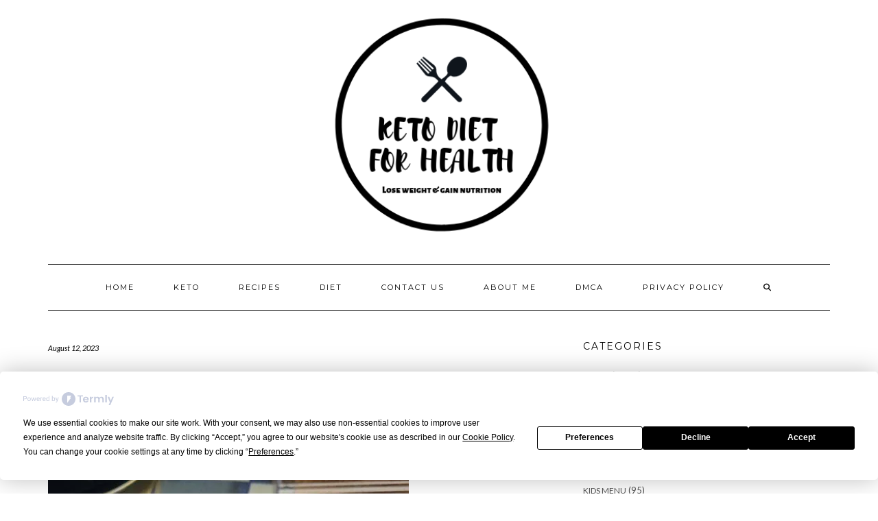

--- FILE ---
content_type: text/html; charset=utf-8
request_url: https://www.google.com/recaptcha/api2/aframe
body_size: 269
content:
<!DOCTYPE HTML><html><head><meta http-equiv="content-type" content="text/html; charset=UTF-8"></head><body><script nonce="OlC0jJtKyXvFGYZSHLkjQQ">/** Anti-fraud and anti-abuse applications only. See google.com/recaptcha */ try{var clients={'sodar':'https://pagead2.googlesyndication.com/pagead/sodar?'};window.addEventListener("message",function(a){try{if(a.source===window.parent){var b=JSON.parse(a.data);var c=clients[b['id']];if(c){var d=document.createElement('img');d.src=c+b['params']+'&rc='+(localStorage.getItem("rc::a")?sessionStorage.getItem("rc::b"):"");window.document.body.appendChild(d);sessionStorage.setItem("rc::e",parseInt(sessionStorage.getItem("rc::e")||0)+1);localStorage.setItem("rc::h",'1768831261622');}}}catch(b){}});window.parent.postMessage("_grecaptcha_ready", "*");}catch(b){}</script></body></html>